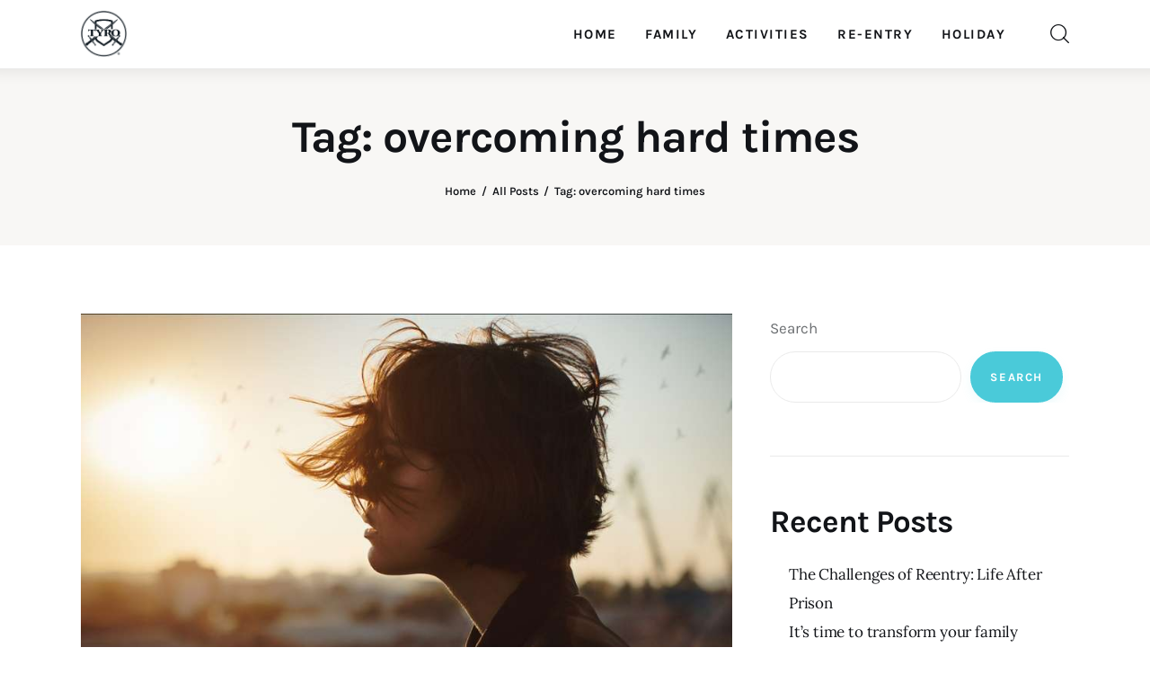

--- FILE ---
content_type: text/html; charset=utf-8
request_url: https://www.google.com/recaptcha/api2/aframe
body_size: 249
content:
<!DOCTYPE HTML><html><head><meta http-equiv="content-type" content="text/html; charset=UTF-8"></head><body><script nonce="nVzEfSsKcmIPiYF-iHSu8g">/** Anti-fraud and anti-abuse applications only. See google.com/recaptcha */ try{var clients={'sodar':'https://pagead2.googlesyndication.com/pagead/sodar?'};window.addEventListener("message",function(a){try{if(a.source===window.parent){var b=JSON.parse(a.data);var c=clients[b['id']];if(c){var d=document.createElement('img');d.src=c+b['params']+'&rc='+(localStorage.getItem("rc::a")?sessionStorage.getItem("rc::b"):"");window.document.body.appendChild(d);sessionStorage.setItem("rc::e",parseInt(sessionStorage.getItem("rc::e")||0)+1);localStorage.setItem("rc::h",'1768703457633');}}}catch(b){}});window.parent.postMessage("_grecaptcha_ready", "*");}catch(b){}</script></body></html>